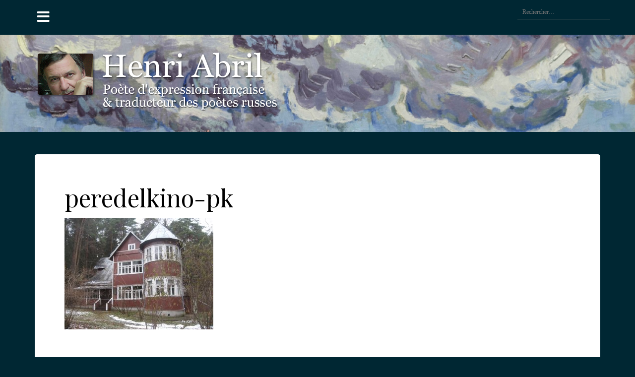

--- FILE ---
content_type: text/plain
request_url: https://www.google-analytics.com/j/collect?v=1&_v=j102&a=1474140550&t=pageview&_s=1&dl=http%3A%2F%2Fhenri-abril.fr%2Faccueil%2Fperedelkino-pk&ul=en-us%40posix&dt=peredelkino-pk%20-%20Henri%20Abril&sr=1280x720&vp=1280x720&_u=IEBAAEABAAAAACAAI~&jid=1787123597&gjid=678436906&cid=1740516403.1762127510&tid=UA-92346440-1&_gid=1944206493.1762127510&_r=1&_slc=1&z=717301983
body_size: -284
content:
2,cG-06GWSDP05T